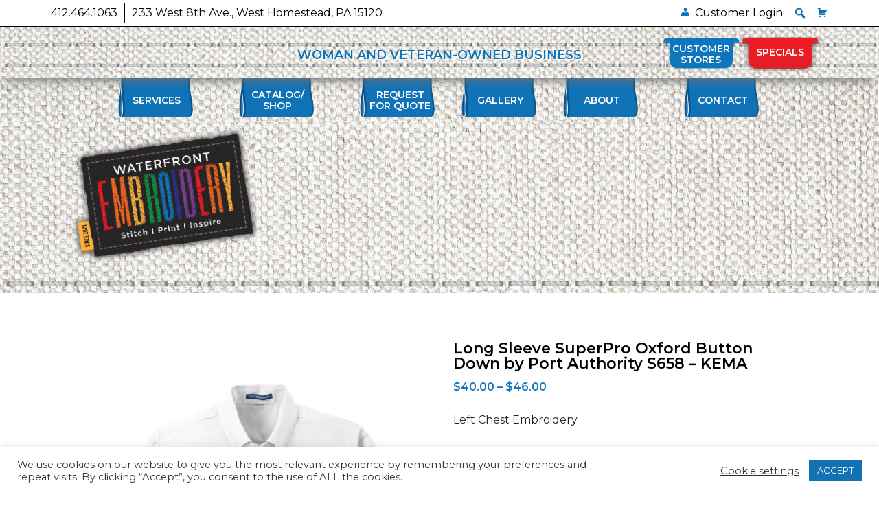

--- FILE ---
content_type: text/css; charset=utf-8
request_url: https://waterfrontembroidery.com/wp-content/themes/azure-basic-child/style.css?v=1.32
body_size: 5824
content:
/*
Theme Name: Azure Basic Child
Author: C. A. Brown
Description: Child Theme for Azure Basic.   
Template: azure-basic
*/
@import url('css/screen.css'); /* DO NOT REMOVE! */


/*        Global Syles                 */
/*------------------------------------*/

details, figcaption, figure { border: 0; font-size:100%; font: inherit; vertical-align: baseline; margin: 0; padding: 0; }
audio, canvas, video { border: 0; vertical-align: baseline; margin: 0; padding: 0; }
audio:not([controls]) { display: none; }
[hidden] { display: none; }

html { 
	height: 100%; 
}

body { 
	height: 100%; 
    font-family: 'Montserrat', sans-serif;
	background: #fff; 
	color: #222;
	font-size: 16px;
	font-weight: 400;
	margin: 0;

}




:focus { outline: 0; }

ol, ul { list-style: none; }

a { text-decoration: none; }

table { border-collapse: separate;
        border-spacing: 0; }

img { clear: both; }



/*      Global WordPress Styles       */
/*-----------------------------------*/

.entry-content img {
	margin: 0 0 1.5em 0;
	}
.alignleft, img.alignleft {
	margin-right: 1.5em;
	display: inline;
	float: left;
	}
#primary .alignright, img.alignright, #primary .alignleft, img.alignleft, #primary .aligncenter, img.aligncenter  {
	max-width: 450px !important;
	width: 100%;
	height: auto;
}
.alignright, img.alignright {
	margin-left: 1.5em;
	display: inline;
	float: right;
	}
.aligncenter, img.aligncenter {
	margin-right: auto;
	margin-left: auto;
	display: block;
	clear: both;
	}
.wp-caption {
	margin-bottom: 1.5em;
	text-align: center;
	padding-top: 5px;
	}
.wp-caption img {
	border: 0 none;
	padding: 0;
	margin: 0;
	}
.wp-caption p.wp-caption-text {
	line-height: 1.5;
	font-size: 10px;
	margin: 0;
	}
.wp-smiley {
	margin: 0 !important;
	max-height: 1em;
	}
blockquote.left {
	margin-right: 20px;
	text-align: right;
	margin-left: 0;
	width: 33%;
	float: left;
	}
blockquote.right {
	margin-left: 20px;
	text-align: left;
	margin-right: 0;
	width: 33%;
	float: right;
	}
.gallery dl {}
.gallery dt {}
.gallery dd {}
.gallery dl a {}
.gallery dl img {}
.gallery-caption {}

.size-full {}
.size-large {}
.size-medium {}
.size-thumbnail {}

.sticky {}

.bypostauthor {}


/*      Basic Two-Column (Right) Lyouout       */
/*--------------------------------------------*/

#primary {
	max-width: 1000px;
	width: 100%;
	overflow: hidden;
	padding-bottom: 30px;
	margin: 0 auto;
}

#content { 
	width: 100%; 
}

#sidebar { 
	overflow: hidden;
    width: 30%; 
	display: none;
}
#primary ul {
	list-style-type: disc;
}	
.wide #primary {
	width: 100%;
	max-width: 100%;
	float: none;
	overflow: hidden;
	padding-bottom: 0;
}
.wide #sidebar {
	display: none;
}
.servicespages #primary {
	width: 100%;
	max-width: 100%;
	float: none;
	overflow: hidden;
	padding-bottom: 0;
}
.servicespages #sidebar {
	display: none;
}
.singlewidth #primary {
	max-width: 1000px;
	width: 100%;
	margin: 0 auto;
	float: none;
	overflow: hidden;
	padding: 0 15px;
}
.singlewidth #sidebar {
	display: none;
}
.page-id-11766 .singlewidth #primary {
	max-width: 1200px;
}

/*    Framework Styles        */
/*---------------------------*/

#top-header { 
	padding: 0; 
	position: relative;	
	 background-image: url(images/plainbg.jpg);
    background-repeat: repeat;
    	background-size: cover;
}
.homebannerbg {
	background-image: url(images/threadbg.jpg);
	background-repeat: no-repeat;
	background-size: cover;
	padding: 42px 0;
}
.homebanner {
	background-color: rgb(255, 255, 255, 0.8);
	padding: 40px 0;
	color: #000;	
}	
.homebannertext {
    max-width: 900px;
    width: 100%;
    margin: 0 auto;
    font-size: 26px;
    font-weight: 400;
    text-align: center;
    font-weight: bold;
}
#main {
    padding: 35px 0 0;
    margin: 0 0 0;
    position: relative;
    z-index: 400;

}
.page-id-10 #main {
    margin: 0 0 0;
	padding-top: 0 !important;
	background-image: url(images/plainbg.jpg);
	background-repeat: repeat;
	background-size: cover;
}
.page-id-13 #main {
	padding-bottom: 0;
}
.pagewidth {
	max-width: 1000px;
	width: 100%;
	margin: 0 auto;
}
.servicesbg {
		background-image: url(images/plainbg.jpg);
	background-repeat: repeat;
	background-size: cover;
	padding: 10px 0 20px;
	margin-top: 30px;
}


.entry-header { margin: 0 0 25px 0; }


/*    Primary Menu (Dropdown) Styles       */
/*----------------------------------------*/


nav[role="navigation"] { position: relative; }

nav[role="navigation"] ul { margin: 0 0 0 0;
                            padding: 0 0 0 0; 
						    display: block; }

nav[role="navigation"] ul li { clear: both; display: inline-block; }
nav[role="navigation"] ul li a {  }

nav[role="navigation"] ul li ul  { display: none; } 
nav[role="navigation"] ul li:hover ul  { display: block; } 
nav[role="navigation"] ul li ul  { position: absolute;
                                   padding: 10px 0 0 0; }

nav[role="navigation"] ul li ul li { display: block;
                                     position: relative; }

nav[role="navigation"] ul li ul li ul  { display: none !important; }
nav[role="navigation"] ul li ul li:hover ul  { display: inline !important; 
                                               position: relative !important; }
nav[role="navigation"] ul li ul li ul { padding: 0 0 0 0 !important;}

nav[role="navigation"] ul li ul li ul li { display: inline-block !important;
                                           position: relative; } 


/*    Static Sidebar Widget Styles       */
/*---------------------------------------*/											 

#sidebar-search { padding: 0 0 25px 0 ; }



/*    Navigation       */
/*--------------------*/


.nav-next { float: left; }
.nav-previous { float: right; }



/*    Theme Credit Text      */
/*--------------------------*/

#theme-credit { text-align: center; }


/*             Azure Basic Styles             */
/*-------------------------------------------*/

h1 { 
	font-size: 44px; 
	color: #222;
	font-weight: bold;
}
h1 span {
	font-size: 30px;
	font-weight: 600
}
h3 {
	margin-bottom: 20px;
}
h4 {
	font-size: 24px;
	color: #0E76BC;
	font-weight: bold;
	margin-bottom: 10px;
}
#container-full { 
	width: 100%; 
}

.head-section {
	max-width: 1150px;
	width: 100%;
	margin: 0 auto;
}	
#mega-menu-topnav {
    background-image: url(images/topheaderbg.png) !important;
  	background-repeat: repeat-x;
}
	  
.topbarbg {
	overflow: hidden;
}
.topbar {
	width: 100%;
	margin: 0 auto;
}
.topbarleft {
	float: left;
	width: 65%;
}
.topbarright {
	float: right;
	width: 35%;
}
.topbarleft a {
	color: #000;
	font-weight: bold;
}
.topbarleft ul {
	margin: 0;
	padding: 0;
}
.topbarleft li {
	display: inline-block;
	letter-spacing: 1px;
}
.topbarleft li:nth-child(1) {
	padding-right: 12px;
	border-right: solid 1px #000;
	font-size: solid;
	font-size: 18px;
}
.topbarleft li:nth-child(2) {
	display: inline-block;
	padding-left: 12px;
	font-size: 15px;
}
#mega-menu-wrap-topnav #mega-menu-topnav {
    text-align: right !important;
}

/* Top Navigation */

#access {
padding: 0 0;
z-index: 500;
width: 100%;
}

#access ul {
	text-align: center !important;
}	
#access a {
    color: #fff !important;
    padding: 24px 8px 0 !important;
    text-transform: uppercase !important;
    background-image: url(/wp-content/themes/azure-basic-child/images/navtabs.png) !important;
    background-repeat: no-repeat !important;
    background-size: 100% auto !important;
    width: 120px !important;
    height: 64px !important;
    text-align: center !important;
    margin: 0 28px !important;
    line-height: 16px !important;
    font-weight: bold !important;
    display: block;
}
#access li.menu-item-39 a {
	margin: 0 28px 0 0 !important;
}	  
#access a li.menu-item-35 a {
    color: #fff !important;
    padding: 24px 8px 0 !important;
}
#access a li.menu-item-34 a {
	padding: 16px 9px 0 14px !important;
	margin: 0 0 0 28px !important;
}
#access a li.menu-item-473 a {
	padding: 16px 14px 0 14px !important;
	margin: 0 0 0 28px !important;
}
#access a:hover { 
		background-image: url(images/currentnavtab.png) !important; 
}
#access ul li ul {
	width: 140px !important;
}
#access ul li ul li a {
	background-image: none !important;
}
#mega-menu-item-39 a {
    margin-left: 0 !important;
}
#mega-menu-item-185 a {
    padding: 16px 8px 0 !important;
}
#mega-menu-item-34 a {
    padding: 16px 9px 0 14px !important;
    margin-right: 0 !important;
}
#mega-menu-item-473 a {
    padding: 16px 8px 0 !important;
}
#mega-menu-wrap-primary #mega-menu-primary li#mega-menu-item-39.mega-menu-flyout > ul.mega-sub-menu {

}
#mega-menu-wrap-primary #mega-menu-primary li#mega-menu-item-39.mega-menu-flyout > ul.mega-sub-menu, #mega-menu-wrap-primary #mega-menu-primary li.mega-menu-flyout li#mega-menu-item-39 > ul.mega-sub-menu {
    background-image: none !important;
	margin-left: 0 !important;
}
#mega-menu-wrap-primary #mega-menu-primary > li.mega-menu-flyout ul.mega-sub-menu a.mega-menu-link {
	background-image: none !important;
	color: #020000 !important;
	text-align: left !important;
	width: 150px !important;
	height: auto !important;
	padding: 6px 5px !important;
	margin: 0 !important;
	font-weight: 400 !important;
	text-transform: none !important;
}
#mega-menu-wrap-primary #mega-menu-primary > li.mega-menu-flyout ul.mega-sub-menu a.mega-menu-link:hover {
	color: #0F75BC !important;
}
#mega-menu-wrap-primary #mega-menu-primary > li.mega-menu-flyout ul.mega-sub-menu {
    width: 140px !important;
	margin-left: 28px !important;
}

/* Header Title Section */

#top-header-section {
    width: 100%;
}
#top-header-section h1 {
	font-size: 18px;
	color: #0F73B8;
	text-align: center;
	padding: 5px 0 2px;
	text-transform: uppercase;
	text-shadow: 2px 2px #fff;
}
#mega-menu-item-50 a {
    color: #fff !important;
    padding: 15px 8px !important;
    text-transform: uppercase !important;
    background-image: url(/wp-content/themes/azure-basic-child/images/redtab.png) !important;
    background-repeat: no-repeat !important;
    background-position: center !important;
    width: 120px !important;
    height: 50px !important;
    text-align: center !important;
    margin: 0 20px !important;
    line-height: 16px !important;
    font-weight: bold !important;
}
#mega-menu-item-50 a:hover {
	color: #F7AC40 !important;
}
#mega-menu-item-11783 a {
    color: #fff !important;
    padding: 10px 8px !important;
    text-transform: uppercase !important;
    background-image: url(/wp-content/themes/azure-basic-child/images/bluetab.png) !important;
    background-repeat: no-repeat !important;
    background-position: center !important;
    width: 120px !important;
    height: 50px !important;
    text-align: center !important;
    margin: 0 20px !important;
    line-height: 16px !important;
    font-weight: bold !important;
}
#mega-menu-item-11783 a:hover {
	color: #F7AC40 !important;
}
#mega-menu-wrap-specials #mega-menu-specials > li#mega-menu-item-11783 {
    position: absolute !important;
    right: 14% !important;
    top: 14px !important;
    z-index: 600 !important;
}
#mega-menu-item-558 a {
    color: #fff !important;
    padding: 10px 8px !important;
    text-transform: uppercase !important;
    background-image: url(/wp-content/themes/azure-basic-child/images/bluetab.png) !important;
    background-repeat: no-repeat !important;
    background-position: center !important;
    width: 120px !important;
    height: 50px !important;
    text-align: center !important;
    margin: 0 20px !important;
    line-height: 16px !important;
    font-weight: bold !important;
}
#mega-menu-item-558 a:hover {
	color: #F7AC40 !important;
}
#mega-menu-wrap-specials #mega-menu-specials > li#mega-menu-item-558 {
    position: absolute !important;
    right: 14% !important;
    top: 14px !important;
    z-index: 600 !important;
}
.topheader {
	max-width: 1150px;
	width: 100%;
	margin: 0 auto;
	position: relative;
}
#main-title { float: left;
              position: relative;
              width: 350px;
		      text-shadow: 0 1px 0 rgba(0, 0, 0, 0.1);
		      padding-left: 1.5em;
			  padding-top: 10px;
              z-index: 25; }

#site-title { text-transform: uppercase;
              margin-bottom: 10px; 
              font-size: 48px; }

#site-description { font-variant: small-caps; 
                    font-size: 14px; 
					margin-bottom: 20px; }

#header-sidebar-section { float: right;
                          text-align: right;
                          position: relative;
			              padding-right: 15px;
                          width: 560px;
				          font-size: 12px;
			              text-shadow: 0 1px 0 rgba(0, 0, 0, 0.1);
			              padding-top: 10px;
                          z-index: 35;	}

#header-sidebar-section ul { list-style-type: none;
                             margin: 0;
				             text-align: right;
				             width: 560px; 
                             padding-left: 0; }
							 
#header-sidebar-section ul ul li { display: inline; 
                                   padding-right: 15px; }


/* Header Image */

#header-image { width: 986px; 
                height: 300px;
				border: 2px solid #6da0d3; }


/* Main Content Section */


.featured-thumb { margin-bottom: 10px; }
 
article { 
 	padding: 0 0 0;
}

		  
.entry-content { padding-top: 5px; }

.entry-title { font-size: 28px; 
               text-shadow: 0 1px 0 rgba(0, 0, 0, 0.1); }

.entry-meta { font-size: 10px; 
	          color: #8E8C84; }

.entry-meta a:hover { text-decoration: underline; }

.entry-content a:hover { text-decoration: underline; }

.entry-content embed { width: 675px; }

.page-link { margin-bottom: 10px; }

/* Sidebar Section */

#sidebar { color: #545350; 
           padding-right: 25px; 
		   padding-left: 10px; }

#sidebar-widget-title { color: #545350; }

.screen-reader-text[for="s"] { display: none; }

#wp-calendar { width: 100%; }

#calendar_wrap #wp-calendar caption { text-align: center; }

#wp-calendar #prev, #wp-calendar #next { font-style: normal;
                                         font-size: 9pt; }

#wp-calendar #next { text-align: right; }



/* Single Page and Comments */

.assistive-text { color: #545350; }

#nav-single { padding-left: 25px; }

#comments { padding-left: 25px; }

#comments #respond { padding-left: 25px; }

.comment-meta { margin-bottom: 10px; }

.comment-author img { padding-right: 5px; }

#nav-below { padding-left: 25px; }

.pingback .edit-link { margin-left: 10px; }

.comment-author a { color: #6fa2d6; }

.comment-author a:hover { color: #28598A; 
                          text-decoration: underline; }

.comment-author img { margin: 0 10px 0 0; }

.comment-form-author input[type="text"] { margin-left: 27px; 
                                          background: none repeat scroll 0 0 #FFFFFF;
                                          color: #7E7E7E;
                                          outline: 0 none;
                                          padding: 5px 10px;
                                          position: relative;
                                          width: 175px; }

.comment-form-email input[type="text"] { margin-left: 30px; 
                                         background: none repeat scroll 0 0 #FFFFFF;
                                         color: #7E7E7E;
                                         outline: 0 none;
                                         padding: 5px 10px;
                                         position: relative;
                                         width: 175px; }

.comment-form-url input[type="text"] { margin-left: 25px; 
                                       background: none repeat scroll 0 0 #FFFFFF;
                                       color: #7E7E7E;
                                       outline: 0 none;
                                       padding: 5px 10px;
                                       position: relative;
                                       width: 175px; }

.comment-form-comment label { float: left; 
                              clear: both; }

.comment-form-comment textarea { margin-left: 15px;
                                 margin-top: 0; 
                                 background: none repeat scroll 0 0 #FFFFFF;
                                 color: #7E7E7E;
                                 outline: 0 none;
                                 padding: 5px 10px;
								 width: 500px;
                                 position: relative; }

#commentform p.form-allowed-tags { font-size: 9pt; }

#comment-nav-above, #comment-nav-below { margin-bottom: 15px; }


/* Footer Section */

#footer-bottom { 
	background-image: url(images/footerbg.jpg);
	background-repeat: no-repeat;
	background-size: cover;
	background-position: top center;
	padding: 0; 
	clear: both;
    width: 100%; 
	position: relative;
}
.bottomtext h1 {
	text-transform: uppercase;
	color: #0F73B8;
	font-size: 16px;
	text-align: center;
	margin: 10px 0;
}
.footerborder { 
	background-image: url(images/stitchingbtm.png);
	background-repeat: repeat-x;
	background-size: auto 22px;
	background-position: top center;
	padding: 0; 
	clear: both;
    width: 100%; 
	height: 30px;
	position: relative;
	z-index: 500;
}
.columns {
    max-width: 1050px;
    width: 100%;
    margin: 0 auto;
    position: relative;
    padding: 25px 0 0;
    display: block;
    overflow: hidden;
}
.copyright {
	text-align: center;
	font-size: 12px;
}
.copyright a {
	color: #000;
}
.columnsleft {
	width: 25%;
	float: left;
}
.columnsleft img {
    max-width: 280px;
    width: 100%;
    height: auto;
    padding-top: 8px;
}
.columnsright {
	width: 72%;
	float: right;
	padding-top: 22px;
	font-size: 15px;
}
.emailtabbg {
	max-width: 1150px;
	width: 100%;
	margin: 0 auto;
	position: relative;
	 transition: 0.3s;
}
.emailtab {
	position: absolute;
	top: 10px;
	right: 0;
	z-index: 100;	
	 transition: 0.3s;
}
.emailtab a { 
	color: #fff !important; 
	padding: 35px 6px 0 12px !important;
	text-transform: uppercase !important;
	background-image: url(images/emailtab.png) !important;
	background-repeat: no-repeat !important;
	background-position: center !important;
	width: 158px !important;
	height: 95px !important;
	text-align: center !important;
	margin: 0 15px !important;
	line-height: 16px !important;
	font-weight: bold !important;
	display: block;
 	transition: 0.3s;
}
.emailtab a:hover { 
	background-image: url(images/emailtaghover.png) !important;
	 transition: 0.3s;
}
.backtotopbg {
	max-width: 1150px;
	width: 100%;
	margin: 0 auto;
	position: relative;
}
.backtotop {
	position: absolute;
	bottom: 0;
	right: 0;
	min-width: 150px;
}
.backtotop img {
	max-width: 250px;
	width: 100%;
	height: auto;
	padding-right: 50px;
}
.column1 { 
    width: 38%; 
	float: left;
}
.column1 h1 {
	text-transform: uppercase;
	color: #0F73B8;
	font-size: 16px;
}
.column1 a {
	display: block;
	color: #000;
}	
.column1 ul {
	margin: 0;
	padding: 10px 0 0;
}
.column1 li:nth-child(2) {
	font-weight: bold;
}
.column2 { 
    width: 55%; 
	float: left;
	line-height: 34px;
}
.column2 h1 {
	text-transform: uppercase;
	color: #0F73B8;
	font-size: 16px;
}
.column2 img {
	max-height: 25px;
	width: auto;
	height: 100%;
}
.column2 ul {
	margin: 0;
	padding: 4px 0 0;
}
.column2 li {
	display: inline-block;
}
.column2 li:nth-child(1) {
	font-weight: bold;
}
.column2 li:nth-child(2) {
	font-weight: bold;
	padding-top: 3px;
}


.column4 {
	width: 12%;
	float: right;
	text-align: right;
	display: none;
}
.column4 img {
	max-width: 65px;
	width: 100%;
	height: auto;
}

.column.last { margin: 0; }

#footer-content { 

}

#footer-content .column h4 { color: #000;
                             font-size: 10.5pt; 
                             border-bottom: 1px solid #000; }

#footer-content .column ul { font-size: 9pt;  
                             padding-left: 0 !important;}

#footer-content .column ul li a { color: #28598A; }

#footer-content .column ul li a:hover { color: #00F; }

#site-credits {
    text-align: center;
    font-size: 12px;
    padding: 24px 0 0;
    border-top: solid 1px #7a7a7a;
    background-image: url(images/plainbg.jpg);
    background-repeat: repeat;
   	background-size: cover;
}
#theme-credit { 
	padding: 0 0 5px 0; 
	font-weight: bold;
}


*, *:before, *:after {   
	-webkit-box-sizing: border-box;    
	-moz-box-sizing: border-box;    
	box-sizing: border-box; 
}
.clear {
	clear: both;
}

.patches {
	width: 100%;
	margin: 50px 0 25px;
}
.patches h1 {
	color: #0f73b7;
	font-weight: bold;
	text-align: center;
	font-size: 30px;
	text-transform: uppercase;
}
.patches ul {
	margin: 0;
	padding: 0;
	display: flex;
	flex-wrap: wrap;
	justify-content: center;
}
.patches li {
    list-style: inline-block;
        list-style-type: inline-block;
    color: #fff;
    font-size: 27px;
    font-weight: bold;
    padding: 66px 0 81px;
    margin: 6px 10px;
    background-image: url(images/patchbg.png);
    background-repeat: no-repeat;
    background-size: 270px 170px;
    width: 270px;
    text-transform: uppercase;
    text-align: center;
    list-style-type: none;
    text-shadow: 3px 0px 20px #000;
}
.patches li a {
	color: #fff;
}
.patches li a:hover {
	color: #F3AA3E;
}
.homebtm {
    background-image: url(images/testimonialbg.png);
    background-repeat: repeat-y;
    background-size: 100% auto;
    padding: 14px 40px 0;
	margin: 50px 0 40px;
	height: 330px;
}
.strong-view.wpmtst-modern .wpmtst-testimonial-heading {
    display: none !important;
}
.strong-view.wpmtst-modern .wpmtst-testimonial-content p:last-of-type {
	font-weight: 300;
}
.strong-view.wpmtst-modern .wpmtst-testimonial-content {
	   font-style: normal !important;
}
.strong-view.wpmtst-modern .wpmtst-testimonial-content::before, .strong-view.wpmtst-modern .wpmtst-testimonial-content::after {
    display: none !important;
}

.innerbannerbg {
    width: 100%;
    margin: 0 auto 0;
    z-index: 600;
    background-image: url(images/innerbannerbg.jpg);
    background-repeat: repeat-x;
    	background-size: cover;
	height: 250px;
}
.innerbanner {
    max-width: 1075px;
    width: 100%;
    margin: 0 auto;
	position: relative;
}
.pagetitles {
    text-align: center;
    padding: 70px 0 105px;
}
.page-id-15 .pagetitles, .page-id-22 .pagetitles {
	padding: 50px 0 105px;
}
.page-id-331 .pagetitles, .page-id-287 .pagetitles {
	padding: 44px 0 105px;
}
.pagetitles img {
	display: block;
	text-align: center;
	margin: 0 auto;
}
.logo {
	position: absolute;
	left: 0;
	top: 10px;
}
.logo img {
	max-width: 280px !important;
	width: 100%;
	height: auto;
}
.logoimg {
    height: 100%;
    width: 100%;
    text-align: center;
    padding: 20px 0 75px;
	background-image: url(images/pagebg.jpg);
		background-size: cover;
	background-repeat: repeat;
}
.logoimg img {
	display: block;
	margin: 0 auto;
}
.whitebg {
	background-color: #fff;
	padding: 90px 40px;
}
.whitebgwidth {
	max-width: 900px;
	width: 100%;
	margin: 0 auto;
}
.servicesleft {
	float: left;
	width: 48%;
}
.servicesleft img {
	max-width: 400px !important;
	width: 100%;
	height: auto;
}
.servicesright {
	float: right;
	width: 48%;
}
h1.servicestitle {
	color: #0F73BA;
	font-size: 28px;
	text-align: center;
	font-weight: 500;
	margin-bottom: 60px;
}
.servicestext {
	margin: 50px auto;
	max-width: 900px;
	width: 100%;
}
.blog-entry-header h1 {
	font-size: 22px !important;
}
tbody tr:nth-child(2n) td, tbody tr.even td {
    background: none !important;
}
input[type="text"], input[type="password"], input[type="url"], input[type="email"], input.text, input.title, textarea {
    height: 35px !important;
}
.woocommerce #respond input#submit.alt, .woocommerce a.button.alt, .woocommerce button.button.alt, .woocommerce input.button.alt {
    background-color: #0F75BC !important;
	margin-top: 5px;
}
.woocommerce .products ul, .woocommerce ul.products {
    margin: 0 0 25px !important;
    display: flex;
    flex-wrap: wrap;
	justify-content: center;
}
.woocommerce ul.products li.product, .woocommerce-page ul.products li.product {
    float: none !important;
    margin: 0 25px 25px 0;
    width: 280px !important;
}
.woocommerce div.product p.price, .woocommerce div.product span.price {
    color: #0F75BC !important;
    font-weight: bold !important;
}
.woocommerce ul.products li.product a img {
    max-width: 200px !important;
    box-shadow: none !important;
}
.woocommerce .woocommerce-breadcrumb {
    display: none !important;
}

.woocommerce div.product .product_title {
    font-size: 22px !important;
}
.product_title {
    text-align: left !important;
	color: #000;
}
.product_title a {
	color: #000;
}
.woocommerce #content div.product div.summary, .woocommerce div.product div.summary, .woocommerce-page #content div.product div.summary, .woocommerce-page div.product div.summary {
    float: right;
    width: 48%;
    clear: none;
}
.woocommerce-product-details__short-description {
	width: 48%;
	float: right;
}
form.cart table.thwepo-extra-options input[type="checkbox"], form.cart table.thwepo-extra-options input[type="radio"], form.cart table.thwepo-extra-options select {
    height: 25px !important;;
}
.woocommerce div.product form.cart .variations select {
    height: 35px !important;
}
.product_gallery .a3dg-navbar-control {
    display: none !important;
}
.a3dg-loader {
	display: none !important;
}
.wonderplugin-popup-btn-orange, input[type="button"].wonderplugin-popup-btn-orange, input[type="submit"].wonderplugin-popup-btn-orange {
	background-color: #FCB040 !important;
}
.count {
	display: block !important;
	background: none !important;
}
.stores p {
	margin-bottom: 0;
}	
.stores ul {
	display: flex;
	flex-wrap: wrap;
	justify-content: center;
	margin: 35px 0 50px 0;
	padding: 0;
}
.stores li {
	display: inline-block;
	position: relative;
	margin: 15px;
	background: #083191;
    overflow: hidden;
	width: 300px;
	height: 300px;
}
.stores img {
	width: 300px;
	height: 300px;
   	opacity: 0.1;
	object-fit: cover;
}	
.storestext {
	position: absolute;
	bottom: 15px;
	left: 0;
	right: 0;
	margin: 0 auto;
	text-transform: uppercase;
	text-align: center;
	font-weight: bold;
	font-size: 20px;
	color: #fff;
	padding: 15px 20px;
	line-height: 30px;
}	
.stores li:nth-child(2) .storestext {
	padding: 15px 10px;
}
.stores li:nth-child(5) .storestext {
	padding: 15px 34px;
}
.storestext button {
	background-color: transparent;
	border: solid 2px #fff;
	margin-top: 75px;
	padding: 8px 24px;
	display: block;
	margin: 75px auto 0;
}
.storestext button a {
	color: #fff;
}
button {
	background-color: #0F75BC;
	border: none;
	padding: 15px 30px;
	border-radius: 4px;
	font-weight: bold;
}
button a {
	color: #fff;
}
#mega-menu-wrap-topnav .mega-menu-toggle + #mega-menu-topnav {
  background: #237cba !important;
}
.term-description {
	color: #E5232A !important;
}
.woocommerce a.button {
  	position: absolute !important;
  	bottom: -70px !important;
}
.woocommerce .woocommerce-message a.button {
  	position: relative !important;
  	bottom: 0 !important;
}
.woocommerce a.checkout-button {
  position: relative !important;
  bottom: 0 !important;
}

.woocommerce .products ul, .woocommerce ul.products {
  	position: relative !important;
  	display: flex !important;
	flex-wrap: wrap;
}
.woocommerce ul.products li.product, .woocommerce-page ul.products li.product {
  	margin-bottom: 150px !important;
}
.woocommerce ul.products li.product a img {
  width: 200px !important;
  height: 200px !important;
  object-fit: cover;
  object-position: top;
}
.hamptonnotice {
	background-color: #DF1E26;
	max-width: 700px; 
	width: 100%;
	margin: 40px auto 0;
	padding: 10px;
	text-align: center;
	color: #fff;
	font-weight: bold;
	font-size: 20px;
	border-radius: 10px;
}



/*    Responsive Styles        */
/*---------------------------*/


@media only screen and (min-width:0px) and (max-width: 1000px) {

.special {
	display: none;
}
.columns {
    padding: 100px 0 0;
}
.logoimg {
	top: 100px;
}
#mega-menu-wrap-topnav #mega-menu-topnav > li#mega-menu-item-82 {
    display: none;
}
#mega-menu-wrap-topnav #mega-menu-topnav > li#mega-menu-item-83 {
    display: none;
}

@media only screen and (min-width:0px) and (max-width: 950px) {
#top-header-section {
    background-size: cover;
}
}

@media only screen and (min-width:0px) and (max-width: 850px) {
.column3 ul {
    margin: 15px 0 0;
    padding: 0;
    column-count: 2;
    column-gap: 8px;
}
}

@media only screen and (min-width: 0px) and (max-width: 800px) {
.columnsleft {
	float: none;
	width: 98%;
	margin: 0 auto;
}
.columnsright {
	float: none;
	width: 98%;
	margin: 0 auto;
}
.columnsleft img {
	display: block;
	margin: 0 auto;
    padding-top: 2px;
}
.column1 {
    width: 98%;
    float: none;
    margin: 35px auto;
}
.column2 {
    width: 98%;
    float: none;
    margin: 0 auto 35px;
}
.columnsright {
	text-align: center;
}
.column3 {
	width: 98%;
	float: none;
	margin: 0 auto;
}
.column3 ul {
    margin: 15px 0 0;
    padding: 0;
    column-count: 1;
    column-gap: auto;
}
.alignright, img.alignright {
	margin: 10px auto;
	display: block;
	float: none;
}
.alignleft, img.alignleft {
	margin: 0 auto;
	display: block;
	float: none;
}
.servicesleft {
	float: none;
	width: 98%;
	margin: 0 auto;
}
.servicesright {
	float: none;
	width: 98%;
	margin: 0 auto;
}
}

@media only screen and (min-width: 0px) and (max-width: 750px) {

.topbarleft {
	display: none;
}
.topbarright {
	float: right;
	width: 98%;
}
.homebannertext {
    font-size: 16px;
}
.homebannerbg {
    background-size: cover;
}
.logo {
    position: relative;
    left: 0;
    top: 10px;
}
.logo img {
    max-width: 280px;
    width: 100%;
    height: auto;
    display: block;
    margin: 0 auto;
}
#main {
    padding: 160px 0 0;
}
.page-id-16 #main {
	padding: 0;
}
}

@media only screen and (min-width: 0px) and (max-width: 700px) {
.emailtab {
	right: 4%;
}
.backtotop {
	right: 4%;
}
}

@media only screen and (min-width: 0px) and (max-width: 600px) {
#top-header-section h1 {
    font-size: 14px;
}
.bottomtext h1 {
	text-transform: uppercase;
	color: #0F73B8;
	font-size: 16px;
	text-align: center;
	margin: 10px 0 75px;
}
}

@media only screen and (min-width: 0px) and (max-width: 537px) {
	  
}

@media only screen and (min-width: 0px) and (max-width: 500px) {

}

@media only screen and (min-width: 0px) and (max-width: 347px) {

}
define( 'WC_MAX_LINKED_VARIATIONS', 2000 );

